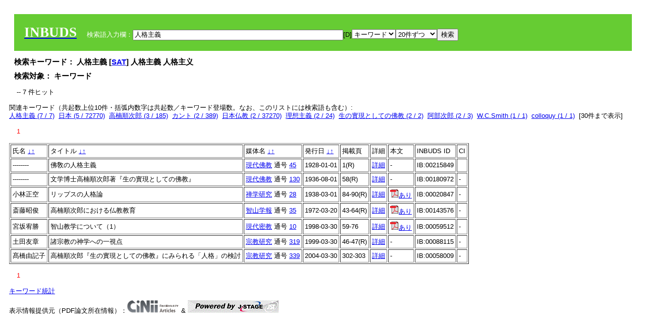

--- FILE ---
content_type: text/html; charset=UTF-8
request_url: https://tripitaka.l.u-tokyo.ac.jp/INBUDS/adm_solr.php?m=sch&od=&uekey=%E4%BA%BA%E6%A0%BC%E4%B8%BB%E7%BE%A9&ekey1=keywordsstr&lim=20&
body_size: 5955
content:

<!DOCTYPE HTML PUBLIC "-//W3C//DTD HTML 4.01 Transitional//EN">
<html><head><title>INBUDS DB</title><style>
h2 {
margin:10px;
font-size:15px;
}
 body{padding:10px}
</style>
<meta name="referrer" content="no-referrer-when-downgrade"/>
<link type="text/css" rel="stylesheet" href="../SAT/yui/build/treeview/assets/skins/sam/treeview.css">
<link rel="stylesheet" type="text/css" href="../SAT/yui/build/fonts/fonts-min.css" />
<link rel="stylesheet" type="text/css" href="../SAT/yui/build/container/assets/skins/sam/container.css" />
<!-- Dependency source files -->
<script type="text/javascript" src="./jquery-ui-1.10.4/jquery-1.10.2.js"></script>
<script type="text/javascript" src="./jquery-ui-1.10.4/ui/jquery-ui.js"></script>
<script type="text/javascript" src="./jquery-ui-1.10.4/jquery.caretpos.js"></script>

<link rel="stylesheet" href="jquery-ui-1.10.4/themes/base/jquery-ui.css"/>
<script type="text/javascript">

</script>
</head><body class="yui-skin-sam"><script type="text/javascript">
$(document).ready(function(){
 $("#diacw").dialog({
   close: function(){
     },
       autoOpen: false,
       width: 330,
       height: 300,
       position: {my: "left top+15",
	 of: "#ekey"
	 }

 });
 $("span.dia").mouseover(function(){
     $(this).css({"cursor": "pointer","color":"red","font-weight":'bold'});
 });
 $("span.dia").mouseout(function(){
     $(this).css({"cursor": "default","color":"black",'font-weight':'normal'});
 });
 $(".showdia").click(function(ev){
     $("#diacw").dialog('open')
 });
 // $("body").delegate(":text, textarea",'click',function(){
 //     var aa = $(this).attr("name");//
 //     $("#objis").val(aa);
     //       alert(aa);
 // });
$("body").delegate(":text, textarea",'click',function(ev){
    // $(":text").click(function(){
    var aa = $(this).attr("name");//
    $("#objis").val(aa);
    if($("#diacw").dialog('isOpen') == true){
      $("#diacw").dialog({
        position: {my: "left top+15",
	  of: ev
        }
      });
    }
 });
 $("span.dia").click(function(){
      var diac = $(this).text();
      if( $("#objis").val() == ''){ alert("Select a textarea !!"); }
      else{
	var obji =  $("#objis").val();
	var uobji = obji.replace(/^u/, '');
	var jobji = '#'+uobji;
	var ttype = $(jobji).attr('type');// text or undef
	var target = document.getElementById(uobji);
	var poss = getAreaRange(target);
	var val = target.value;
	var range = val.slice(poss.start, poss.end);
	var pos2 = poss.start + 1;//textareaの場合に一つキャレットをずらす
	var beforeNode = val.slice(0, poss.start);
	var afterNode  = val.slice(poss.end);
	var insertNode;
	if (range || poss.start != poss.end) {
	  insertNode = diac;
	  target.value = beforeNode + insertNode + afterNode;
	  // if(ttype = 'text'){
	  $(jobji).caretPos(pos2);
	  // };
	}
	else if (poss.start == poss.end) {
	  insertNode = diac;
	  target.value = beforeNode + insertNode + afterNode;
	  $(jobji).caretPos(pos2);
	}
      }
   });
});

 function getAreaRange(objj) {
   var poss = new Object();
   if (isIE) {
     //       alert('aa');
     ///////a text in only textarea must be selected in variable "range";
     objj.focus();
     var range = document.selection.createRange();
     var clone = range.duplicate();
     clone.moveEnd("textedit");
     poss.start = objj.value.length - clone.text.length;
     poss.end   = poss.start + range.text.length;
   }
   else if(window.getSelection()) {
     poss.start = objj.selectionStart;
     poss.end   = objj.selectionEnd;
   }
   return poss;
   //alert(poss.start + "," + poss.end);
   var isIE = (navigator.appName.toLowerCase().indexOf('internet explorer')+1?1:0);
 }


</script>
<input type="hidden" name="objis" id="objis" value="ekey">
<form action="/INBUDS/adm_solr.php"><div style="margin:10px;padding:20px;background-color:#66CC33"><a href="http://www.inbuds.net/"><span style="color:white;font-weight:bolder;font-size:20pt;font-family:serif">INBUDS</span></a><input type="hidden" name="m" value="sch"><input type="hidden" name="a" value="">&nbsp;&nbsp;&nbsp;&nbsp;<span style="color:white"> 検索語入力欄：</span><input type="text" name="uekey" size="50" id="ekey" value="人格主義"><span class="showdia" style="cursor:pointer">[D]</span><div id="diacw" title="入力したい文字をクリックしてください"><div id="diacwc"><span class="dia" value="ā">ā</span>&nbsp;&nbsp; <span class="dia" value="ī">ī</span>&nbsp;&nbsp; <span class="dia" value="ū">ū</span>&nbsp;&nbsp; <span class="dia" value="ṛ">ṛ</span>&nbsp;&nbsp; <span class="dia" value="ḷ">ḷ</span>&nbsp;&nbsp; <span class="dia" value="ṅ">ṅ</span>&nbsp;&nbsp; <span class="dia" value="ṭ">ṭ</span>&nbsp;&nbsp; <span class="dia" value="ḍ">ḍ</span>&nbsp;&nbsp; <span class="dia" value="ṇ">ṇ</span>&nbsp;&nbsp; <span class="dia" value="ñ">ñ</span>&nbsp;&nbsp; <span class="dia" value="ś">ś</span>&nbsp;&nbsp; <span class="dia" value="ṣ">ṣ</span>&nbsp;&nbsp; <span class="dia" value="ḥ">ḥ</span>&nbsp;&nbsp; <span class="dia" value="ṃ">ṃ</span>&nbsp;&nbsp; <span class="dia" value=""></span>&nbsp;&nbsp; <span class="dia" value=""></span>&nbsp;&nbsp; <span class="dia" value=""></span>&nbsp;&nbsp; <span class="dia" value=""></span>&nbsp;&nbsp; <span class="dia" value=""></span>&nbsp;&nbsp; <span class="dia" value=""></span>&nbsp;&nbsp; <span class="dia" value=""></span>&nbsp;&nbsp; <span class="dia" value=""></span>&nbsp;&nbsp; <span class="dia" value=""></span>&nbsp;&nbsp; <span class="dia" value=""></span>&nbsp;&nbsp; <hr/><span class="dia" value="ā">ā</span>&nbsp;&nbsp; <span class="dia" value="Ā">Ā</span>&nbsp;&nbsp; <span class="dia" value="á">á</span>&nbsp;&nbsp; <span class="dia" value="Á">Á</span>&nbsp;&nbsp; <span class="dia" value="à">à</span>&nbsp;&nbsp; <span class="dia" value="À">À</span>&nbsp;&nbsp; <span class="dia" value="ă">ă</span>&nbsp;&nbsp; <span class="dia" value="Ă">Ă</span>&nbsp;&nbsp; <span class="dia" value="ǎ">ǎ</span>&nbsp;&nbsp; <span class="dia" value="Ǎ">Ǎ</span>&nbsp;&nbsp; <span class="dia" value="â">â</span>&nbsp;&nbsp; <span class="dia" value="Â">Â</span>&nbsp;&nbsp; <span class="dia" value="ä">ä</span>&nbsp;&nbsp; <span class="dia" value="Ä">Ä</span>&nbsp;&nbsp; <span class="dia" value="ā̆">ā̆</span>&nbsp;&nbsp; <span class="dia" value="Ā̆">Ā̆</span>&nbsp;&nbsp; <span class="dia" value="æ">æ</span>&nbsp;&nbsp; <span class="dia" value="Æ">Æ</span>&nbsp;&nbsp; <span class="dia" value="ç">ç</span>&nbsp;&nbsp; <span class="dia" value="Ç">Ç</span>&nbsp;&nbsp; <span class="dia" value="č">č</span>&nbsp;&nbsp; <span class="dia" value="Č">Č</span>&nbsp;&nbsp; <span class="dia" value="ḍ">ḍ</span>&nbsp;&nbsp; <span class="dia" value="Ḍ">Ḍ</span>&nbsp;&nbsp; <span class="dia" value="ē">ē</span>&nbsp;&nbsp; <span class="dia" value="Ē">Ē</span>&nbsp;&nbsp; <span class="dia" value="é">é</span>&nbsp;&nbsp; <span class="dia" value="É">É</span>&nbsp;&nbsp; <span class="dia" value="è">è</span>&nbsp;&nbsp; <span class="dia" value="È">È</span>&nbsp;&nbsp; <span class="dia" value="ê">ê</span>&nbsp;&nbsp; <span class="dia" value="Ê">Ê</span>&nbsp;&nbsp; <span class="dia" value="ě">ě</span>&nbsp;&nbsp; <span class="dia" value="Ě">Ě</span>&nbsp;&nbsp; <span class="dia" value="ĕ">ĕ</span>&nbsp;&nbsp; <span class="dia" value="Ĕ">Ĕ</span>&nbsp;&nbsp; <span class="dia" value="ḥ">ḥ</span>&nbsp;&nbsp; <span class="dia" value="Ḥ">Ḥ</span>&nbsp;&nbsp; <span class="dia" value="ḣ">ḣ</span>&nbsp;&nbsp; <span class="dia" value="Ḣ">Ḣ</span>&nbsp;&nbsp; <span class="dia" value="h́">h́</span>&nbsp;&nbsp; <span class="dia" value="H́">H́</span>&nbsp;&nbsp; <span class="dia" value="ī">ī</span>&nbsp;&nbsp; <span class="dia" value="Ī">Ī</span>&nbsp;&nbsp; <span class="dia" value="í">í</span>&nbsp;&nbsp; <span class="dia" value="Í">Í</span>&nbsp;&nbsp; <span class="dia" value="ì">ì</span>&nbsp;&nbsp; <span class="dia" value="Ì">Ì</span>&nbsp;&nbsp; <span class="dia" value="î">î</span>&nbsp;&nbsp; <span class="dia" value="Î">Î</span>&nbsp;&nbsp; <span class="dia" value="ï">ï</span>&nbsp;&nbsp; <span class="dia" value="Ï">Ï</span>&nbsp;&nbsp; <span class="dia" value="ĭ">ĭ</span>&nbsp;&nbsp; <span class="dia" value="Ĭ">Ĭ</span>&nbsp;&nbsp; <span class="dia" value="ī̆">ī̆</span>&nbsp;&nbsp; <span class="dia" value="Ī̆">Ī̆</span>&nbsp;&nbsp; <span class="dia" value="ĩ">ĩ</span>&nbsp;&nbsp; <span class="dia" value="Ĩ">Ĩ</span>&nbsp;&nbsp; <span class="dia" value="ḷ">ḷ</span>&nbsp;&nbsp; <span class="dia" value="Ḷ">Ḷ</span>&nbsp;&nbsp; <span class="dia" value="ṃ">ṃ</span>&nbsp;&nbsp; <span class="dia" value="Ṃ">Ṃ</span>&nbsp;&nbsp; <span class="dia" value="ṁ">ṁ</span>&nbsp;&nbsp; <span class="dia" value="Ṁ">Ṁ</span>&nbsp;&nbsp; <span class="dia" value="m̆">m̆</span>&nbsp;&nbsp; <span class="dia" value="M̆">M̆</span>&nbsp;&nbsp; <span class="dia" value="Ń">Ń</span>&nbsp;&nbsp; <span class="dia" value="ń">ń</span>&nbsp;&nbsp; <span class="dia" value="ṅ">ṅ</span>&nbsp;&nbsp; <span class="dia" value="Ṅ">Ṅ</span>&nbsp;&nbsp; <span class="dia" value="ṇ">ṇ</span>&nbsp;&nbsp; <span class="dia" value="Ṇ">Ṇ</span>&nbsp;&nbsp; <span class="dia" value="ṇ̄">ṇ̄</span>&nbsp;&nbsp; <span class="dia" value="Ṇ̄">Ṇ̄</span>&nbsp;&nbsp; <span class="dia" value="ñ">ñ</span>&nbsp;&nbsp; <span class="dia" value="Ñ">Ñ</span>&nbsp;&nbsp; <span class="dia" value="ō">ō</span>&nbsp;&nbsp; <span class="dia" value="Ō">Ō</span>&nbsp;&nbsp; <span class="dia" value="ó">ó</span>&nbsp;&nbsp; <span class="dia" value="Ó">Ó</span>&nbsp;&nbsp; <span class="dia" value="ò">ò</span>&nbsp;&nbsp; <span class="dia" value="Ò">Ò</span>&nbsp;&nbsp; <span class="dia" value="ô">ô</span>&nbsp;&nbsp; <span class="dia" value="Ô">Ô</span>&nbsp;&nbsp; <span class="dia" value="ǒ">ǒ</span>&nbsp;&nbsp; <span class="dia" value="Ǒ">Ǒ</span>&nbsp;&nbsp; <span class="dia" value="ŏ">ŏ</span>&nbsp;&nbsp; <span class="dia" value="Ŏ">Ŏ</span>&nbsp;&nbsp; <span class="dia" value="ö">ö</span>&nbsp;&nbsp; <span class="dia" value="Ö">Ö</span>&nbsp;&nbsp; <span class="dia" value="ø">ø</span>&nbsp;&nbsp; <span class="dia" value="Ø">Ø</span>&nbsp;&nbsp; <span class="dia" value="œ">œ</span>&nbsp;&nbsp; <span class="dia" value="Œ">Œ</span>&nbsp;&nbsp; <span class="dia" value="⊕">⊕</span>&nbsp;&nbsp; <span class="dia" value="ṛ">ṛ</span>&nbsp;&nbsp; <span class="dia" value="Ṛ">Ṛ</span>&nbsp;&nbsp; <span class="dia" value="ṝ">ṝ</span>&nbsp;&nbsp; <span class="dia" value="Ṝ">Ṝ</span>&nbsp;&nbsp; <span class="dia" value="ś">ś</span>&nbsp;&nbsp; <span class="dia" value="Ś">Ś</span>&nbsp;&nbsp; <span class="dia" value="ṣ">ṣ</span>&nbsp;&nbsp; <span class="dia" value="Ṣ">Ṣ</span>&nbsp;&nbsp; <span class="dia" value="ṡ">ṡ</span>&nbsp;&nbsp; <span class="dia" value="Ṡ">Ṡ</span>&nbsp;&nbsp; <span class="dia" value="š">š</span>&nbsp;&nbsp; <span class="dia" value="Š">Š</span>&nbsp;&nbsp; <span class="dia" value="ß">ß</span>&nbsp;&nbsp; <span class="dia" value="ṭ">ṭ</span>&nbsp;&nbsp; <span class="dia" value="Ṭ">Ṭ</span>&nbsp;&nbsp; <span class="dia" value="ṫ">ṫ</span>&nbsp;&nbsp; <span class="dia" value="Ṫ">Ṫ</span>&nbsp;&nbsp; <span class="dia" value="ū">ū</span>&nbsp;&nbsp; <span class="dia" value="Ū">Ū</span>&nbsp;&nbsp; <span class="dia" value="ú">ú</span>&nbsp;&nbsp; <span class="dia" value="Ú">Ú</span>&nbsp;&nbsp; <span class="dia" value="ù">ù</span>&nbsp;&nbsp; <span class="dia" value="Ù">Ù</span>&nbsp;&nbsp; <span class="dia" value="ŭ">ŭ</span>&nbsp;&nbsp; <span class="dia" value="Ŭ">Ŭ</span>&nbsp;&nbsp; <span class="dia" value="ǔ">ǔ</span>&nbsp;&nbsp; <span class="dia" value="Ǔ">Ǔ</span>&nbsp;&nbsp; <span class="dia" value="û">û</span>&nbsp;&nbsp; <span class="dia" value="Û">Û</span>&nbsp;&nbsp; <span class="dia" value="ü">ü</span>&nbsp;&nbsp; <span class="dia" value="Ü">Ü</span>&nbsp;&nbsp; <span class="dia" value="ū̆">ū̆</span>&nbsp;&nbsp; <span class="dia" value="Ū̆">Ū̆</span>&nbsp;&nbsp; <span class="dia" value="ỵ">ỵ</span>&nbsp;&nbsp; <span class="dia" value="Ỵ">Ỵ</span>&nbsp;&nbsp; <span class="dia" value="ź">ź</span>&nbsp;&nbsp; <span class="dia" value="Ź">Ź</span>&nbsp;&nbsp; <span class="dia" value=""></span>&nbsp;&nbsp; <span class="dia" value=""></span>&nbsp;&nbsp; </div>
</div><select name="ekey1"><option value="title">タイトル<option value="author">著者名<option value="journal">雑誌名<option value="keywordsstr">キーワード<option value="schall">すべて</select><select name="lim"><option value="20">20件ずつ<option value="50">50件ずつ<option value="100">100件ずつ<option value="200">200件ずつ</select><input type="submit" value="検索"></form></div><h2>検索キーワード： 人格主義 [<a href="http://21dzk.l.u-tokyo.ac.jp/SAT2018/key:人格主義" target="_blank" >SAT</a>]  人格主義  人格主义  </h2><h2>検索対象： キーワード </h2>
<script type="text/javascript">

$().ready(function(){
  $("span.crk").each(function(){
    var rkey = $(this).attr("ky");
    var rUrl = '/INBUDS/adm_solr.php?m=sch&ekey1=&ekey2=cc&nohd=1&uekey='+rkey;
    var tthis = $(this); 
    $.ajax({
      url: rUrl,
      cache: false,
      success: function(num){
        $(tthis).text(num);
      }
    });
  });
});


</script><div style="margin:15px"> -- 7 件ヒット</div><div>関連キーワード（共起数上位10件・括弧内数字は共起数／キーワード登場数。なお、このリストには検索語も含む）:<br/> <a href="/INBUDS/adm_solr.php?m=sch&od=&uekey=%E4%BA%BA%E6%A0%BC%E4%B8%BB%E7%BE%A9&ekey1=keywordsstr&lim=20&">人格主義 (7 / 7)</a>&nbsp;&nbsp;<a href="/INBUDS/adm_solr.php?m=sch&od=&uekey=%E6%97%A5%E6%9C%AC&ekey1=keywordsstr&lim=20&">日本 (5 / 72770)</a>&nbsp;&nbsp;<a href="/INBUDS/adm_solr.php?m=sch&od=&uekey=%E9%AB%98%E6%A5%A0%E9%A0%86%E6%AC%A1%E9%83%8E&ekey1=keywordsstr&lim=20&">高楠順次郎 (3 / 185)</a>&nbsp;&nbsp;<a href="/INBUDS/adm_solr.php?m=sch&od=&uekey=%E3%82%AB%E3%83%B3%E3%83%88&ekey1=keywordsstr&lim=20&">カント (2 / 389)</a>&nbsp;&nbsp;<a href="/INBUDS/adm_solr.php?m=sch&od=&uekey=%E6%97%A5%E6%9C%AC%E4%BB%8F%E6%95%99&ekey1=keywordsstr&lim=20&">日本仏教 (2 / 37270)</a>&nbsp;&nbsp;<a href="/INBUDS/adm_solr.php?m=sch&od=&uekey=%E7%90%86%E6%83%B3%E4%B8%BB%E7%BE%A9&ekey1=keywordsstr&lim=20&">理想主義 (2 / 24)</a>&nbsp;&nbsp;<a href="/INBUDS/adm_solr.php?m=sch&od=&uekey=%E7%94%9F%E3%81%AE%E5%AF%A6%E7%8F%BE%E3%81%A8%E3%81%97%E3%81%A6%E3%81%AE%E4%BD%9B%E6%95%99&ekey1=keywordsstr&lim=20&">生の實現としての佛教 (2 / 2)</a>&nbsp;&nbsp;<a href="/INBUDS/adm_solr.php?m=sch&od=&uekey=%E9%98%BF%E9%83%A8%E6%AC%A1%E9%83%8E&ekey1=keywordsstr&lim=20&">阿部次郎 (2 / 3)</a>&nbsp;&nbsp;<a href="/INBUDS/adm_solr.php?m=sch&od=&uekey=W.C.Smith&ekey1=keywordsstr&lim=20&">W.C.Smith (1 / 1)</a>&nbsp;&nbsp;<a href="/INBUDS/adm_solr.php?m=sch&od=&uekey=colloquy&ekey1=keywordsstr&lim=20&">colloquy (1 / 1)</a>&nbsp;&nbsp;[<span class="opmore30" style="cursor:pointer">30件まで表示</span>] <div class="more30" style="display:none"><a href="/INBUDS/adm_solr.php?m=sch&od=&uekey=globalize&ekey1=keywordsstr&lim=20&">globalize (1 / 1)</a>&nbsp;&nbsp;<a href="/INBUDS/adm_solr.php?m=sch&od=&uekey=%E3%82%A2%E3%82%A4%E3%83%87%E3%82%A2%E3%83%AA%E3%82%B9%E3%83%88&ekey1=keywordsstr&lim=20&">アイデアリスト (1 / 1)</a>&nbsp;&nbsp;<a href="/INBUDS/adm_solr.php?m=sch&od=&uekey=%E3%82%B7%E3%82%A7%E3%83%AA%E3%83%B3%E3%82%B0&ekey1=keywordsstr&lim=20&">シェリング (1 / 40)</a>&nbsp;&nbsp;<a href="/INBUDS/adm_solr.php?m=sch&od=&uekey=%E3%83%98%E3%83%BC%E3%82%B2%E3%83%AB&ekey1=keywordsstr&lim=20&">ヘーゲル (1 / 275)</a>&nbsp;&nbsp;<a href="/INBUDS/adm_solr.php?m=sch&od=&uekey=%E3%83%9E%E3%83%86%E3%83%AA%E3%82%A2%E3%83%AA%E3%82%B9%E3%83%88&ekey1=keywordsstr&lim=20&">マテリアリスト (1 / 1)</a>&nbsp;&nbsp;<a href="/INBUDS/adm_solr.php?m=sch&od=&uekey=%E3%83%9E%E3%83%AB%E3%82%AF%E3%82%B9&ekey1=keywordsstr&lim=20&">マルクス (1 / 87)</a>&nbsp;&nbsp;<a href="/INBUDS/adm_solr.php?m=sch&od=&uekey=%E3%83%AA%E3%83%83%E3%83%97%E3%82%B9&ekey1=keywordsstr&lim=20&">リップス (1 / 2)</a>&nbsp;&nbsp;<a href="/INBUDS/adm_solr.php?m=sch&od=&uekey=%E4%BA%BA%E6%A0%BC&ekey1=keywordsstr&lim=20&">人格 (1 / 55)</a>&nbsp;&nbsp;<a href="/INBUDS/adm_solr.php?m=sch&od=&uekey=%E4%BA%BA%E6%A0%BC%E3%81%AE%E5%AE%8C%E6%88%90&ekey1=keywordsstr&lim=20&">人格の完成 (1 / 3)</a>&nbsp;&nbsp;<a href="/INBUDS/adm_solr.php?m=sch&od=&uekey=%E4%BA%BA%E6%A0%BC%E4%BE%A1%E5%80%A4&ekey1=keywordsstr&lim=20&">人格価値 (1 / 2)</a>&nbsp;&nbsp;<br><a href="/INBUDS/adm_solr.php?m=sch&od=&uekey=%E4%BA%BA%E6%A0%BC%E4%BF%AE%E9%A4%8A&ekey1=keywordsstr&lim=20&">人格修養 (1 / 3)</a>&nbsp;&nbsp;<a href="/INBUDS/adm_solr.php?m=sch&od=&uekey=%E4%BA%BA%E6%A0%BC%E5%90%91%E4%B8%8A&ekey1=keywordsstr&lim=20&">人格向上 (1 / 2)</a>&nbsp;&nbsp;<a href="/INBUDS/adm_solr.php?m=sch&od=&uekey=%E4%BA%BA%E6%A0%BC%E6%95%99%E8%82%B2%E3%81%A8%E3%81%97%E3%81%A6%E3%81%AE%E4%BB%8F%E6%95%99&ekey1=keywordsstr&lim=20&">人格教育としての仏教 (1 / 1)</a>&nbsp;&nbsp;<a href="/INBUDS/adm_solr.php?m=sch&od=&uekey=%E4%BA%BA%E6%A0%BC%E8%AB%96&ekey1=keywordsstr&lim=20&">人格論 (1 / 5)</a>&nbsp;&nbsp;<a href="/INBUDS/adm_solr.php?m=sch&od=&uekey=%E4%BA%BA%E9%96%93%E5%AD%A6%E3%81%A8%E3%81%97%E3%81%A6%E3%81%AE%E4%BB%8F%E6%95%99&ekey1=keywordsstr&lim=20&">人間学としての仏教 (1 / 2)</a>&nbsp;&nbsp;<a href="/INBUDS/adm_solr.php?m=sch&od=&uekey=%E4%BB%8F%E6%95%99%E4%B8%BB%E7%BE%A9%E6%95%99%E8%82%B2%E3%81%AE%E6%A0%B9%E6%9C%AC%E6%96%B9%E7%AD%96&ekey1=keywordsstr&lim=20&">仏教主義教育の根本方策 (1 / 2)</a>&nbsp;&nbsp;<a href="/INBUDS/adm_solr.php?m=sch&od=&uekey=%E4%BB%8F%E6%95%99%E4%B8%BB%E7%BE%A9%E6%95%99%E8%82%B2%E8%AB%96&ekey1=keywordsstr&lim=20&">仏教主義教育論 (1 / 1)</a>&nbsp;&nbsp;<a href="/INBUDS/adm_solr.php?m=sch&od=&uekey=%E4%BB%8F%E6%95%99%E4%BA%BA%E9%96%93%E5%AD%A6&ekey1=keywordsstr&lim=20&">仏教人間学 (1 / 3)</a>&nbsp;&nbsp;<a href="/INBUDS/adm_solr.php?m=sch&od=&uekey=%E4%BB%8F%E6%95%99%E6%95%99%E8%82%B2&ekey1=keywordsstr&lim=20&">仏教教育 (1 / 163)</a>&nbsp;&nbsp;<a href="/INBUDS/adm_solr.php?m=sch&od=&uekey=%E4%BB%8F%E6%95%99%E8%80%85&ekey1=keywordsstr&lim=20&">仏教者 (1 / 40)</a>&nbsp;&nbsp;</div><div style="margin:15px"> <span style="color:red">1</span> </div><table border cellpadding="3" widh="80%"><tr><td>氏名 <a href="/INBUDS/adm_solr.php?od=4&m=sch&uekey=人格主義&ekey1=keywordsstr&lim=20&ekey=人格主義">↓</a><a href="/INBUDS/adm_solr.php?od=5&m=sch&uekey=人格主義&ekey1=keywordsstr&lim=20&ekey=人格主義">↑</a></td><!--<td></td>--><td>タイトル <a href="/INBUDS/adm_solr.php?od=6&m=sch&uekey=人格主義&ekey1=keywordsstr&lim=20&ekey=人格主義">↓</a><a href="/INBUDS/adm_solr.php?od=7&m=sch&uekey=人格主義&ekey1=keywordsstr&lim=20&ekey=人格主義">↑</a></td><td>媒体名 <a href="/INBUDS/adm_solr.php?od=2&m=sch&uekey=人格主義&ekey1=keywordsstr&lim=20&ekey=人格主義">↓</a><a href="/INBUDS/adm_solr.php?od=3&m=sch&uekey=人格主義&ekey1=keywordsstr&lim=20&ekey=人格主義">↑
</a></td><td>発行日 <a href="/INBUDS/adm_solr.php?od=8&m=sch&uekey=人格主義&ekey1=keywordsstr&lim=20&ekey=人格主義">↓</a><a href="/INBUDS/adm_solr.php?od=9&m=sch&uekey=人格主義&ekey1=keywordsstr&lim=20&ekey=人格主義
">↑</a></td><td>掲載頁</td><td>詳細</td><td>本文</td><td>INBUDS ID</td><td>CI</td></tr><tr><td class="lauthor" nm="--------">--------</td><td class="ltitle">佛敎の人格主義</td><td class="ltit"><a href="/INBUDS/adm_solr.php?m=mdd&enm=0-00525&a=" class="mtit">現代佛教</a>  通号 <a href="/INBUDS/adm_solr.php?m=trd&usid=22955&a=">45</a></td><td> 1928-01-01 </td><td>1(R)</td><td><a href="/INBUDS/adm_solr.php?m=trdd&usid=250224&a=">詳細</a></td><td><span class="gcinii" jsid="250224" lauthor="--------" mtit="現代佛教" ltitle="佛敎の人格主義"></span></td><td>IB:00215849</td><td></td></tr><tr><td class="lauthor" nm="--------">--------</td><td class="ltitle">文学博士高楠順次郎著『生の實現としての佛教』</td><td class="ltit"><a href="/INBUDS/adm_solr.php?m=mdd&enm=0-00525&a=" class="mtit">現代佛教</a>  通号 <a href="/INBUDS/adm_solr.php?m=trd&usid=17943&a=">130</a></td><td> 1936-08-01 </td><td>58(R)</td><td><a href="/INBUDS/adm_solr.php?m=trdd&usid=193930&a=">詳細</a></td><td><span class="gcinii" jsid="193930" lauthor="--------" mtit="現代佛教" ltitle="文学博士高楠順次郎著『生の實現としての佛教』"></span></td><td>IB:00180972</td><td>-</td></tr><tr><td class="lauthor" nm="%E5%B0%8F%E6%9E%97%E6%AD%A3%E7%A9%BA">小林正空</td><td class="ltitle">リップスの人格論</td><td class="ltit"><a href="/INBUDS/adm_solr.php?m=mdd&enm=0-00058&a=" class="mtit">禅学研究</a>  通号 <a href="/INBUDS/adm_solr.php?m=trd&usid=1773&a=">28</a></td><td> 1938-03-01 </td><td>84-90(R)</td><td><a href="/INBUDS/adm_solr.php?m=trdd&usid=252159&a=">詳細</a></td><td><a href="https://cir.nii.ac.jp/crid/1050001202940221312" target="_blank"><img src="pdf.gif" border="0"/>あり</a></td><td>IB:00020847</td><td>-</td></tr><tr><td class="lauthor" nm="%E6%96%8E%E8%97%A4%E6%98%AD%E4%BF%8A">斎藤昭俊</td><td class="ltitle">高楠順次郎における仏教教育</td><td class="ltit"><a href="/INBUDS/adm_solr.php?m=mdd&enm=0-00029&a=" class="mtit">智山学報</a>  通号 <a href="/INBUDS/adm_solr.php?m=trd&usid=13936&a=">35</a></td><td> 1972-03-20 </td><td>43-64(R)</td><td><a href="/INBUDS/adm_solr.php?m=trdd&usid=147259&a=">詳細</a></td><td><span class="gcinii" jsid="147259" lauthor="%E6%96%8E%E8%97%A4%E6%98%AD%E4%BF%8A" mtit="智山学報" ltitle="高楠順次郎における仏教教育"></span></td><td>IB:00143576</td><td>-</td></tr><tr><td class="lauthor" nm="%E5%AE%AE%E5%9D%82%E5%AE%A5%E5%8B%9D">宮坂宥勝</td><td class="ltitle">智山教学について（1）</td><td class="ltit"><a href="/INBUDS/adm_solr.php?m=mdd&enm=0-00620&a=" class="mtit">現代密教</a>  通号 <a href="/INBUDS/adm_solr.php?m=trd&usid=7230&a=">10</a></td><td> 1998-03-30 </td><td>59-76</td><td><a href="/INBUDS/adm_solr.php?m=trdd&usid=196297&a=">詳細</a></td><td><a href="https://chisan.or.jp/wp-content/uploads/2019/11/user-pdfD-gendaimikkyo-10pdf-07.pdf" target="_blank"><img src="pdf.gif" border="0"/>あり</a></td><td>IB:00059512</td><td>-</td></tr><tr><td class="lauthor" nm="%E5%9C%9F%E7%94%B0%E5%8F%8B%E7%AB%A0">土田友章</td><td class="ltitle">諸宗教の神学への一視点</td><td class="ltit"><a href="/INBUDS/adm_solr.php?m=mdd&enm=0-00125&a=" class="mtit">宗教研究</a>  通号 <a href="/INBUDS/adm_solr.php?m=trd&usid=9865&a=">319</a></td><td> 1999-03-30 </td><td>46-47(R)</td><td><a href="/INBUDS/adm_solr.php?m=trdd&usid=88115&a=">詳細</a></td><td><span class="gcinii" jsid="88115" lauthor="%E5%9C%9F%E7%94%B0%E5%8F%8B%E7%AB%A0" mtit="宗教研究" ltitle="諸宗教の神学への一視点"></span></td><td>IB:00088115</td><td>-</td></tr><tr><td class="lauthor" nm="%E9%AB%99%E6%A9%8B%E7%94%B1%E8%A8%98%E5%AD%90">髙橋由記子</td><td class="ltitle">高楠順次郎『生の實現としての佛教』にみられる「人格」の検討</td><td class="ltit"><a href="/INBUDS/adm_solr.php?m=mdd&enm=0-00125&a=" class="mtit">宗教研究</a>  通号 <a href="/INBUDS/adm_solr.php?m=trd&usid=7040&a=">339</a></td><td> 2004-03-30 </td><td>302-303</td><td><a href="/INBUDS/adm_solr.php?m=trdd&usid=58009&a=">詳細</a></td><td><span class="gcinii" jsid="58009" lauthor="%E9%AB%99%E6%A9%8B%E7%94%B1%E8%A8%98%E5%AD%90" mtit="宗教研究" ltitle="高楠順次郎『生の實現としての佛教』にみられる「人格」の検討"></span></td><td>IB:00058009</td><td>-</td></tr></table><div style="margin:15px"> <span style="color:red">1</span> </div>
<script type="text/javascript">
$(document).ready(function(){
  $(".opmore30").click(function(){
    if($(this).text() == '30件まで表示'){
     $(".more30").show();
     $(this).text("10件まで表示");
    }
    else{
     $(".more30").hide();
     $(this).text("30件まで表示");
   }
  });

  $("span.gcinii").each(function(){
      var ltit = $(this).attr("ltitle");
      ltit = encodeURIComponent(ltit);   
      var lauthor = $(this).attr("lauthor");
      var mtit = $(this).attr("mtit");
      var jsid = $(this).attr("jsid");
      if(mtit == '印度学仏教学研究'){mtitv = 1;} 
      else{mtitv = 0;}
      var lurl =  '/INBUDS/reqcinii.php?title='+ltit+'&author='+lauthor+'&mtit='+mtitv+'&jsid='+jsid;
      $(this).text('wait...');
      console.log(lurl);//test2020
      $(this).load(lurl);
  });
  $("select[name='lim']").val('20');
  $("select[name='ekey1']").val('keywordsstr');

});
</script>
</div></div><div><a href="https://tripitaka.l.u-tokyo.ac.jp/INBUDS/inbuds_graph.html">キーワード統計</a></div><div style="margin-top:10px">表示情報提供元（PDF論文所在情報）：<img src="https://ci.nii.ac.jp/images/cinii_articles_ci_home_j.gif" alt="CiNii" height="25"/> & <a href="https://www.jstage.jst.go.jp/browse/-char/ja" border="0"><img src="jstage_ban.gif" alt="J-Stage"/></a></div></body></html>

--- FILE ---
content_type: text/html; charset=UTF-8
request_url: https://tripitaka.l.u-tokyo.ac.jp/INBUDS/reqcinii.php?title=%E9%AB%98%E6%A5%A0%E9%A0%86%E6%AC%A1%E9%83%8E%E3%81%AB%E3%81%8A%E3%81%91%E3%82%8B%E4%BB%8F%E6%95%99%E6%95%99%E8%82%B2&author=%E6%96%8E%E8%97%A4%E6%98%AD%E4%BF%8A&mtit=0&jsid=147259
body_size: 125
content:
<a href="https://cir.nii.ac.jp/crid/1390282680792375168" target="_blank"><img src="pdf.gif" border="0">あり</a>